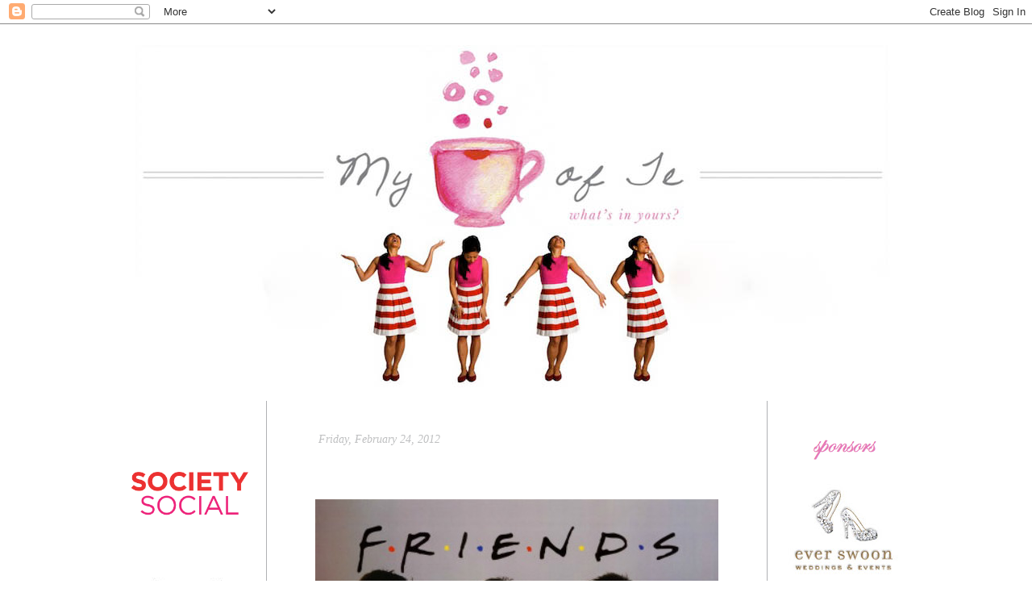

--- FILE ---
content_type: text/html; charset=UTF-8
request_url: http://cupofte.blogspot.com/2012/02/happy-weekending_24.html
body_size: 14621
content:
<!DOCTYPE html>
<html dir='ltr' xmlns='http://www.w3.org/1999/xhtml' xmlns:b='http://www.google.com/2005/gml/b' xmlns:data='http://www.google.com/2005/gml/data' xmlns:expr='http://www.google.com/2005/gml/expr'>
<head>
<link href='https://www.blogger.com/static/v1/widgets/2944754296-widget_css_bundle.css' rel='stylesheet' type='text/css'/>
<meta content='text/html; charset=UTF-8' http-equiv='Content-Type'/>
<meta content='blogger' name='generator'/>
<link href='http://cupofte.blogspot.com/favicon.ico' rel='icon' type='image/x-icon'/>
<link href='http://cupofte.blogspot.com/2012/02/happy-weekending_24.html' rel='canonical'/>
<link rel="alternate" type="application/atom+xml" title="My Cup of Te - Atom" href="http://cupofte.blogspot.com/feeds/posts/default" />
<link rel="alternate" type="application/rss+xml" title="My Cup of Te - RSS" href="http://cupofte.blogspot.com/feeds/posts/default?alt=rss" />
<link rel="service.post" type="application/atom+xml" title="My Cup of Te - Atom" href="https://www.blogger.com/feeds/8913802945174693947/posts/default" />

<link rel="alternate" type="application/atom+xml" title="My Cup of Te - Atom" href="http://cupofte.blogspot.com/feeds/3707009330522928198/comments/default" />
<!--Can't find substitution for tag [blog.ieCssRetrofitLinks]-->
<link href='https://blogger.googleusercontent.com/img/b/R29vZ2xl/AVvXsEis6vtikBUh6WgJckYth-OcAE-VTpwrZdk9Zz8xvH18duXB5TlIpz3ShQBVTOna9xXpPGhijW-yI0IuFVxp6M4nO8kAuJjvu_TkSTEpD8AwPhEEMpq4bcC0uWCTD5rHze2V7G5KRhv6gkgK/s1600/friends.jpg' rel='image_src'/>
<meta content='http://cupofte.blogspot.com/2012/02/happy-weekending_24.html' property='og:url'/>
<meta content='Happy Weekending!' property='og:title'/>
<meta content='   TGIF y&#39;all! Alan and I actually skipped out early last night to Cleveland, Ohi-O! What&#39;s in Cleveland, you say? 6 of our best friends! We...' property='og:description'/>
<meta content='https://blogger.googleusercontent.com/img/b/R29vZ2xl/AVvXsEis6vtikBUh6WgJckYth-OcAE-VTpwrZdk9Zz8xvH18duXB5TlIpz3ShQBVTOna9xXpPGhijW-yI0IuFVxp6M4nO8kAuJjvu_TkSTEpD8AwPhEEMpq4bcC0uWCTD5rHze2V7G5KRhv6gkgK/w1200-h630-p-k-no-nu/friends.jpg' property='og:image'/>
<title>My Cup of Te: Happy Weekending!</title>
<link href='http://www.iconj.com/ico/p/h/phzxm3og6d.ico' rel='shortcut icon' type='image/x-icon'/>
<style id='page-skin-1' type='text/css'><!--
/*
-----------------------------------------------
Lindsay Nicole Design Studio
Custom Blogger Designs
&#169; December 2010
----------------------------------------------- */
/* Variable definitions
========================
<Variable name="bodybgColor" description="Body Background Color"
type="color" default="#FFBBE8">
<Variable name="blogframeColor" description="Blog Background Color"
type="color" default="#800040">
<Variable name="blogBorderColor" description="Blog Border Color"
type="color" default="#800040">
<Variable name="headerbgColor" description="Header Background Color"
type="color" default="#ffffff">
<Variable name="headerBorderColor" description="Header Border Color"
type="color" default="#800040">
<Variable name="blogTitleColor" description="Blog Title Color"
type="color" default="#800040">
<Variable name="blogDescriptionColor" description="Blog Description Color"
type="color" default="#800040">
<Variable name="linkbarbgColor" description="Linkbar Background Color"
type="color" default="#C94093">
<Variable name="linkbarmainBorderColor" description="Linkbar Main Border Color"
type="color" default="#C94093">
<Variable name="linkbarBorderColor" description="Linkbar Border Color"
type="color" default="#9D1961">
<Variable name="linkbarTextColor" description="Linkbar Text Color"
type="color" default="#ffffff">
<Variable name="linkbarTextBgColor" description="Linkbar Text Background Color"
type="color" default="#ffffff">
<Variable name="linkbarHoverBgColor" description="Linkbar Hover Background Color"
type="color" default="#ffffff">
<Variable name="linkbarHoverTextColor" description="Linkbar Hover Text Color"
type="color" default="#9D1961">
<Variable name="contentbgColor" description="Content Background Color"
type="color" default="#ffffff">
<Variable name="contentBorderColor" description="Content Border Color"
type="color" default="#9D1961">
<Variable name="postbgColor" description="Post Background Color"
type="color" default="#ffffff">
<Variable name="postBorderColor" description="Post Border Color"
type="color" default="#ffffff">
<Variable name="postTitleColor" description="Post Title Color"
type="color" default="#000000">
<Variable name="posttitlebgColor" description="Post Title Background Color"
type="color" default="#000000">
<Variable name="posttitleBorderColor" description="Post Title Border Color"
type="color" default="#000000">
<Variable name="dateHeaderColor" description="Date Header Color"
type="color" default="#000000">
<Variable name="dateHeaderHoverColor" description="Date Header Hover Color"
type="color" default="#000000">
<Variable name="textColor" description="Text Color"
type="color" default="#191919">
<Variable name="mainLinkColor" description="Main Link Color"
type="color" default="#333333">
<Variable name="mainHoverLinkColor" description="Main Hover Link Color"
type="color" default="#9D1961">
<Variable name="mainVisitedLinkColor" description="Main Visited Link Color"
type="color" default="#9D1961">
<Variable name="blockquotebgColor" description="Blockquote Background Color"
type="color" default="#191919">
<Variable name="blockquoteBorderColor" description="Blockquote Border Color"
type="color" default="#191919">
<Variable name="blockQuoteColor" description="Blockquote Color"
type="color" default="#191919">
<Variable name="codeTextColor" description="Code Text Color"
type="color" default="#660000">
<Variable name="imagebgColor" description="Photo Background Color"
type="color" default="#f5f5f5">
<Variable name="imageBorderColor" description="Photo Border Color"
type="color" default="#f5f5f5">
<Variable name="postfooterBgColor" description="Postfooter Background Color"
type="color" default="#b8659C">
<Variable name="postfooterBorderColor" description="Postfooter Border Color"
type="color" default="#b8659C">
<Variable name="postfooterTextColor" description="Postfooter Text Color"
type="color" default="#b8659C">
<Variable name="postfooterLinkColor" description="Postfooter Link Color"
type="color" default="#b8659C">
<Variable name="commentTabLinkColor" description="Comment Tab Link Color"
type="color" default="#b8659C">
<Variable name="feedlinksColor" description="Feed Links Color"
type="color" default="#9D1961">
<Variable name="sidebar1bgColor" description="Sidebar1 Background Color"
type="color" default="#FFBBE8">
<Variable name="sidebar1BorderColor" description="Sidebar1 Border Color"
type="color" default="#C94093">
<Variable name="sidebar1HeaderBgColor" description="Sidebar1 Header Background Color"
type="color" default="#ffffff">
<Variable name="sidebar1HeaderBorderColor" description="Sidebar1 Header Border Color"
type="color" default="#C94093">
<Variable name="sidebar1HeaderColor" description="Sidebar1 Header Color"
type="color" default="#000000">
<Variable name="sidebar1TextColor" description="Sidebar1 Text Color"
type="color" default="#9D1961">
<Variable name="sidebar1LinkColor" description="Sidebar1 Link Color"
type="color" default="#9D1961">
<Variable name="sidebar1HoverLinkColor" description="Sidebar1 Hover Link Color"
type="color" default="#000000">
<Variable name="sidebar1VisitedLinkColor" description="Sidebar1 Visited Link Color"
type="color" default="#000000">
<Variable name="sidebarListLineColor" description="Sidebar List Line Color"
type="color" default="#000000">
<Variable name="profileBorderColor" description="Profile Border Color"
type="color" default="#000000">
<Variable name="commentbgColor" description="Comment Background Color"
type="color" default="#9D1961">
<Variable name="commentBorderColor" description="Comment Border Color"
type="color" default="#C94093">
<Variable name="commentboxBgColor" description="Comment Box Background Color"
type="color" default="#9D1961">
<Variable name="commentboxBorderColor" description="Comment Box Border Color"
type="color" default="#C94093">
<Variable name="commentTitleColor" description="Comment Header Color"
type="color" default="#000000">
<Variable name="commentauthorBgColor" description="Comment Author Background Color"
type="color" default="#9D1961">
<Variable name="commentauthorColor" description="Comment Author Color"
type="color" default="#9D1961">
<Variable name="commentTimeStampColor" description="Comment Timestamp Color"
type="color" default="#C94093">
<Variable name="commentTextColor" description="Comment Text Color"
type="color" default="#4c4c4c">
<Variable name="footerbgColor" description="Footer Background Color"
type="color" default="#ffffff">
<Variable name="footerBorderColor" description="Footer Border Color"
type="color" default="#000000">
<Variable name="footerHeaderColor" description="Footer Header Color"
type="color" default="#000000">
<Variable name="footerTextColor" description="Footer Text Color"
type="color" default="#C94093">
<Variable name="footerLinkColor" description="Footer Link Color"
type="color" default="#C94093">
<Variable name="footerHoverLinkColor" description="Footer Hover Link Color"
type="color" default="#C94093">
<Variable name="footerVisitedLinkColor" description="Footer Visited Link Color"
type="color" default="#C94093">
<Variable name="blogTitleFont" description="Blog Title Font"
type="font"
default="normal bold 273% Georgia, Times, serif"
>
<Variable name="blogDescriptionFont" description="Blog Description Font"
type="font"
default="normal normal 104% georgia,helvetica,verdana,Georgia, serif"
>
<Variable name="linkbarTextFont" description="Linkbar Text Font"
type="font"
default="normal normal 77% Verdana, sans-serif"
>
<Variable name="postTitleFont" description="Post Title Font"
type="font"
default="normal bold 180% Georgia, Times, serif"
>
<Variable name="dateHeaderFont" description="Date Header Font"
type="font"
default="normal bold 117% Arial, sans-serif"
>
<Variable name="textFont" description="Text Font"
type="font"
default="normal normal 90% Arial, sans-serif"
>
<Variable name="quoteFont" description="Blog Quote Font"
type="font"
default="normal normal 92% helvetica,tahoma,verdana,arial,times,Sans-serif"
>
<Variable name="sidebarHeaderFont" description="Sidebar Title Font"
type="font"
default="normal bold 117% Arial, sans-serif"
>
<Variable name="sidebarTextFont" description="Sidebar Text Font"
type="font"
default="normal normal 78% Arial, Verdana, sans-serif"
>
<Variable name="postfooterTextFont" description="Post-Footer Text Font"
type="font"
default="normal normal 93% Arial, sans-serif"
>
<Variable name="feedlinksTextFont" description="Feedlinks Text Font"
type="font"
default="normal normal 93% Arial, sans-serif"
>
<Variable name="commentTitleFont" description="Comment Title Font"
type="font"
default="normal bold 120% Arial, sans-serif"
>
<Variable name="commentTextFont" description="Comment Text Font"
type="font"
default="normal normal 95% Arial, sans-serif"
>
<Variable name="footerHeaderFont" description="Footer Header Font"
type="font"
default="normal bold 131% Trebuchet, Trebuchet MS, Arial, sans-serif"
>
<Variable name="footerTextFont" description="Footer Text Font"
type="font"
default="normal normal 76% Trebuchet, Trebuchet MS, Arial, sans-serif"
>
*/
* {margin:0; padding:0;}
body {
margin: 0px 0px 0px 0px;
padding: 0px 0px 0px 0px;
text-align: center;
color: #86878a;
font-family: arial,verdana,helvetica,tahoma,Sans-serif;
font-size: 100%;
width: 100%;
}
#outer-wrapper {
margin: 0 auto;   /* auto - to make the template lay in the screen center */
padding: 0px 0px 0px 0px;
margin-top: 0px;
margin-bottom: 0px;
position: relative;
width: 960px;
text-align: center;
}
#blog-wrapper {
margin: 0 auto;   /* auto - to make the template lay in the screen center */
padding: 0px;
margin-top: 0px;
margin-bottom: 0px;
text-align: center;
position: relative;
width: 960px;
background: #ffffff;
border: 0px double #ffffff;
}
#spacer {clear: both; margin: 0; padding: 0;}
a {color: #191919; text-decoration: none;}
a:hover {color: #191919; text-decoration: none;}
a:visited {color: #262626; text-decoration: none;}
#header-wrapper {
margin: 0px 0px 0px 0px;
padding: 0px;
padding-top: 10px;
padding-bottom: 0px;
width: 960px;
text-align: right;
background: #ffffff;
font: normal normal 151% Century Gothic, monospace;
color: #333333;
}
#header .widget {
margin: 0px 0px 0px 0px;
padding: 0px 0px 0px 0px;
text-align:right;
}
#header {
width: 960px;
margin: 0px 0px 0px 0px;
padding: 0px 0px 0px 0px;
text-align: right;
}
#header a img {
margin: 0px 0px 0px 0px;
padding: 0px 0px 0px 0px;
border: 0;
}
#content-wrapper {
width: 960px;
margin: 10px 0px 0px 0px;
padding: 0px 0px 0px 0px;
position: relative;
background: #ffffff;
border-left: 0px solid #ffffff;
border-right: 0px solid #ffffff;
word-wrap: break-word; /* fix for long text breaking sidebar float in IE */
overflow: hidden; /* fix for long non-text content breaking IE sidebar float */
}
#main-wrapper {
width: 500px;
margin: 0px 0px 40px 0px;
padding: 0px 60px 0px 60px;
border-right: 1px solid #b0b1b4;
border-left: 1px solid #b0b1b4;
word-wrap: break-word; /* fix for long text breaking sidebar float in IE */
overflow: hidden; /* fix for long non-text content breaking IE sidebar float */
}
#main {
margin: 0px 0px 0px 0px;
padding: 0px 0 0 0;
color: #86878a;
font: normal normal 15px Baskerville, Times New Roman, Serif;
}
#main .widget {
margin: 40px 0px 20px 0px;
padding: 0px 0 0 0;
color: #86878a;
font: normal normal 15px Baskerville, Times New Roman, Serif;
}
.main h2 {
margin: 0px 0px 20px 0px;
padding: 0px 0px 0px 0px;
color: #ffffff;
font: normal normal 173% Baskerville, monospace;;
background: #transparent;
text-decoration: none;
text-transform: lowercase;
text-align: left;
line-height: 1.4em;
}
.post {
margin: 0px 0px 0px 0px;
padding: 0px 0px 0px 0px;
line-height: 1.4em;
text-align:justify;
background: #ffffff;
}
.post h3 {
margin: 0px 0px 20px 0px;
padding: 0px 0px 0px 0px;
color: #ffffff;
font: normal normal 173% Baskerville, monospace;;
background: #transparent;
text-decoration: none;
text-transform: lowercase;
text-align: left;
line-height: 1.4em;
}
.post h3 a, .post h3 a:visited {
color: #ffffff;
text-decoration: none;
}
.post h3 a:hover {
color: #333333;
text-decoration: none;
}
.post-header-line-1 {
margin: 0px 0px 10px 4px;
padding: 0px 0px 0px 0px;
background: #ffffff;
text-align: left;
font: italic normal 14px Baskerville, Times New Roman, Serif;
color: #bebfc0;
text-decoration: none;
border-top: 0px solid #4c4c4c;
border-bottom: 0px dotted #4c4c4c;
}
.post-header-line-1 a {
color: #333333;
text-decoration: none;
}
.post-header-line-1 a:hover {
color: #333333;
text-decoration: none;
}
h2.date-header {
margin: 0px 0px 0px 0px;
padding: 0px 0px 0px 0px;
text-align: left;
font: italic normal 14px Baskerville, Times New Roman, Serif;
color: #bebfc0;
text-decoration: none;
}
.date-header span {
margin: 0px 0px 0px 0px;
padding: 0px 0px 0px 0px;
}
.post-body p {
/* Fix bug in IE5/Win with italics in posts */
margin: 0px 0px 0px 0px;
padding: 1px 0px 1px 0px;
display: inline; /* to fix floating-ads wrapping problem in IE */
height: 1%;
overflow: visible;
}
.post-body p a, .post-body p a:visited {
color: #191919;
text-decoration: none;
}
.post-body a:hover {
color: #191919;text-decoration: none;
}
.post ul {
margin: 0px 0px 0px 0px;
padding: 12px 0px 12px 30px;
list-style-type: disc;
font-size: 95%;
}
.post ol {
margin: 0px 0px 0px 0px;
padding: 12px 0px 12px 30px;
font-size: 95%;
}
.post li {
margin: 0px 0px 0px 0px;
padding: 0px 0px 8px 0px;
}
a img {
margin: 0px 0px 0px 0px;
padding: 0px 0px 0px 0px;
border: 0px;
}
.post img {
margin: 0px 0px 0px 0px;
background: #ffffff;
border: 0px solid #ffffff;
}
.post-footer {
display: block;
margin: 30px 0px 50px 0px;
padding: 0px 0px 0px 0px;
text-align: left;
font: italic normal 14px Baskerville, Times New Roman, Serif;
color: #bebfc0;
font-weight: normal;
line-height: 1.5em;
text-decoration: none;
text-transform: none;
height: 48px;
background: url(http://lindsaynicoledesign.webs.com/roxy/border.png) no-repeat;
}
.post-footer-line {
margin: 0px 0px 0px 0px;
padding: 0px 0px 0px 0px;
}
.post-footer-line-1, .post-footer-line-2, .post-footer-line-3 {
margin: 0px 0px 0px 0px;
padding: 0px 0px 0px 0px;
}
.post-footer a {
color: #bebfc0;
text-decoration: none;
}
.post-footer a:hover {
color: #bebfc0;
text-decoration: none;
}
.post-footer .post-comment-link a {
margin: 0px 0px 0px 0px;
padding: 0px 0px 0px 0px;
color: #bebfc0;
font-weight: none;
text-decoration: none;
}
.post-footer .post-comment-link a:hover {
color: #191919;
font-weight: normal;
text-decoration: none;
}
.post-footer .post-icons {
margin: 0px 0px 0px 0px;
padding: 0px 0px 0px 0px;
}
.post-footer img {
margin: 0px 0px 0px 0px;
padding: 0px 0px 0px 0px;
background: #ffffff;
}
#blog-pager {
margin: 0px 20px 0px 20px;
padding: 0px 0px 0px 0px;
text-align: center;
font: italic normal 18px Baskerville, Times New Roman, Serif;;
color: #86878a;
}
#blog-pager a {color: #86878a}
#blog-pager a:hover {color: #191919}
#blog-pager-newer-link {
float: left;
margin: 0px 0px 0px 0px;
padding: 0px 0px 0px 0px;
}
#blog-pager-older-link {
float: right;
margin: 0px 0px 0px 0px;
padding: 0px 0px 0px 0px;
}
.feed-links {
margin: 10px 80px 0px 80px;
padding: 0px 0px 0px 0px;
clear: both;
text-align: center;
font: italic normal 18px Baskerville, Times New Roman, Serif;;
color: #86878a;
}
.feed-links a, .feed-links a:visited {color: #86878a}
.feed-links a:hover {color: #191919}
blockquote {
margin: 15px 50px 15px 50px;
padding: 8px 12px 8px 12px;
font: normal normal 105% Baskerville, Times New Roman, Serif;;
color: #4c4c4c;
background: #ffffff;
border-top: 1px solid #ffffff;
border-bottom: 1px solid #ffffff;
}
code {
color: #4c4c4c;
font-size: 110%;
}
#side-wrapper1 {
width: 150px;
float: left;
margin: 40px 20px 0px 0px;
padding: 0px 0px 0px 0px;
word-wrap: break-word; /* fix for long text breaking sidebar float in IE */
overflow: hidden; /* fix for long non-text content breaking IE sidebar float */
position: relative;
z-index: 1;
}
#side-wrapper {
float: left;
margin: 0px 0px 0px 0px;
padding: 0px 0px 0px 0px;
word-wrap: break-word; /* fix for long text breaking sidebar float in IE */
overflow: hidden; /* fix for long non-text content breaking IE sidebar float */
}
.sidebar {
margin: 0px 0px 0px 0px;
padding: 0px 0px 0px 0px;
text-align: center;
font: italic normal 15px Baskerville, Times New Roman, Serif;
}
#sidebar1 {
width: 150px;
margin: 0px 0px 0px 0px;
padding: 0px 0px 0px 0px;
color: #9e9ea1;
line-height: 1.4em;
text-align:center;
border-top: 0px dotted #ffffff;
}
#sidebar1 .widget {
margin: 0px 0px 15px 0px;
padding: 0px 0px 0px 0px;
background: #ffffff;
border: 0px solid #ffffff;
}
#sidebar1 h2 {
margin: 0;
padding: 0;
visibility: hidden;
display: none;
}
.sidebar ul {
margin: 0px 0px 0px 0px;
padding: 0px 0px 0px 0px;
}
.sidebar li {
margin: 0px 0px 0px 0px;
padding: 0px 0px 0px 0px;
line-height: 1.8em;
list-style-type: none;
border-bottom: 0px solid #ffffff;
}
#sidebar1 a {
color: #9e9ea1;
text-decoration: none;
}
#sidebar1 a:hover {
text-decoration: none;
color: #4c4c4c;
}
#sidebar1 a:visited {
text-decoration: none;
color: #9e9ea1;
}
#side-wrapper2 {
width: 150px;
float: right;
position: relative;
margin: 40px 0px 0px 0px;
padding: 0px 0px 0px 0px;
word-wrap: break-word; /* fix for long text breaking sidebar float in IE */
overflow: hidden; /* fix for long non-text content breaking IE sidebar float */
}
#sidebar2 {
width: 150px;
margin: 0px 0px 0px 0px;
padding: 0px 0px 0px 0px;
color: #9e9ea1;
line-height: 1.4em;
text-align:center;
font-weight: light;
border-top: 0px dotted #ffffff;
}
#sidebar2 .widget {
margin: 0px 0px 0px 0px;
padding: 0px 0px 0px 0px;
background: #ffffff;
border: 0px solid #ffffff;
}
#sidebar2 h2 {
margin: 0px 0px 0px 0px;
padding: 0px 0px 0px 0px;
text-align: center;
color: #ffffff;
font: normal normal 15px Baskerville, Times New Roman, Serif;
text-transform: lowercase;
text-decoration: none;
background: #ffffff;
border-bottom: 0px solid #918c7f;
border-top: 0px dotted #918c7f;
}
#sidebar2 a {
color: #9e9ea1;
text-decoration: none;
}
#sidebar2 a:hover {
text-decoration: none;
color: #4c4c4c;
}
#sidebar2 a:visited {
text-decoration: none;
color: #9e9ea1;
}
.sidebar img {
text-align: center;
margin: 0px 0px 0px 0px;
padding: 0px 0px 0px 0px;
border: 0px solid #ffffff;
}
.sidebar a img {
text-align: center;
margin: 0px 0px 0px 0px;
padding: 0px 0px 0px 0px;
border: 0px solid #ffffff;
}
.sidebar a .profile-img {
text-align: center;
margin: 0px 10px 0px 10px;
padding: 0px 0px 0px 0px;
border: 0px solid #ffffff;
}
.profile-textblock {
margin: 0px 0px 0px 0px;
padding: 3px 0px 3px 0px;
line-height: 1.4em;
/* border-top: 1px solid #ffffff;
border-bottom: 1px solid #ffffff; */
}
.profile-datablock {
margin: 2px 0px 5px 0px;
padding: 0px 0px 0px 0px;
}
.profile-data {
margin: 0px 0px 0px 0px;
padding: 0px 0px 0px 0px;
font-weight: normal;
font-style: italic;
}
.profile-link {
margin: 0px 0px 0px 0px;
padding: 0px 0px 0px 0px;
}
#comments {
margin: 0px 20px 0px 20px;
padding: 0px 30px 0px 30px;
text-align: left;
color: #86878a;
font: normal normal 14px Baskerville, Times New Roman, Serif;;
line-height: 1.4em;
}
.comments-singleblock {
margin: 0px 0px 10px 0px;
padding: 0px 0px 0px 0px;
background: #ffffff;
float: left;
border-bottom: 1px solid #ffffff;
}
/* comment-header */
#comments h4, .comment-form h3 {
margin: 30px 0px 20px 0px;
padding: 0px 0px 0px 0px;
color: #86878a;
font: normal normal 16px Baskerville, Garamond, monospace;
}
.deleted-comment {
font-style:italic;
color:gray;
margin: 5px 0px 5px 0px;
}
.comment-author {
margin: 20px 0px 0px 0px;
padding: 0px 0px 0px 0px;
color: #86878a;
font-weight: normal;
background: #ffffff;
border-bottom: 0px solid #ffffff;
}
.comment-author a {color: #86878a; text-decoration: none;}
.comment-author a:hover {color: #86878a; text-decoration: underline;}
.comment-author a:visited {color: #86878a; text-decoration: none;}
.comment-body {margin: 0; padding: 1px 0px 0px 30px;}
.comment-body p {margin: 0; padding: 0; font-style: none;}
.comment-footer, .comment-footer a {color: #86878a; margin: 0px 0px 0px 0px; padding: 4px 0px 20px 0px;}
.comment-timestamp {
margin: 0px 30px 30px 20px;
padding: 0px 0px 0px 0px;
color: #86878a;
font-size: 90%;
}
.comment-timestamp a {
color: #86878a;
text-decoration: none;
}
.comment-timestamp a:hover {color: #86878a; text-decoration: none;}
#comments ul {margin: 10; padding: 0; list-style-type: none;}
#comments li {margin: 0; padding: 0;}
a.comment-link {
/* ie5.0/win doesn't apply padding to inline elements,
so we hide these two declarations from it */
padding: 0px 0px 0px 0px;
}
html>body a.comment-link {
/* respecified, for ie5/mac's benefit */
padding-left: 0px;
}
#backlinks {
margin: 0px 0px 20px 0px
text-decoration: none;
}
#backlinks-container a {color: #86878a; text-decoration: none;}
#backlinks-container a:hover {color: #86878a; text-decoration: none;}
#backlinks-container a:visited {color: #86878a; text-decoration: none;}
.comment-form {
margin: 30px 0px 0px 0px;
padding: 0px 0px 0px 0px;
color: #86878a;
}
.comment-form a {color: #86878a;}
#footer-wrapper {
clear: both;
display: inline; /* handles IE margin bug */
float: left;
width: 1000px;
margin: 0px 0px 0px 0px;
padding: 0px 0px 0px 0px;
}
#footer {
margin: 0px 0px 0px 0px;
padding: 10px 0px 10px 0px;
width: 1000px;
text-align: right;
color: #4c4c4c;
font: normal normal 66% Baskerville, Times New Roman, Serif;;
line-height: 1.4em;
background: #ffffff;
border-top: 0px dotted #4c4c4c;
}
#footer h2 {
margin: 0px 0px 0px 0px;
padding: 0px 0px 0px 0px;
color: #4c4c4c;
font: normal normal 104% Baskerville, Times New Roman, Serif;;
}
#footer .widget {
margin: 0px 0px 0px 0px;
padding: 0px 20px 0px 20px;
}
.footer p {margin: 0; padding: 0}
.footer a {
color: #4c4c4c;
text-decoration: none;
}
.footer a:hover {
color: #4c4c4c;
text-decoration: none;
}
.footer a:visited {
color: #4c4c4c;
text-decoration: none;
}
/* ************ END OF CSS STYLING ************ */
/** Page structure tweaks for layout editor wireframe */
body#layout #main,
body#layout #sidebar {
padding: 0;
}
body{background: #ffffff;
background-attachment: fixed;}
--></style>
<link href='http://lindsaynicoledesign.webs.com/sifr.css' media='all' rel='stylesheet' type='text/css'/>
<script src='http://lindsaynicoledesign.webs.com/sifr.js' type='text/javascript'></script>
<script src='http://lindsaynicoledesign.webs.com/roxy/blogger-sifr.js' type='text/javascript'></script>
<script type='text/javascript'>
function slideSwitch() {
    var $active = $('#slideshow IMG.active');

    if ( $active.length == 0 ) $active = $('#slideshow IMG:last');

    // use this to pull the images in the order they appear in the markup
    var $next =  $active.next().length ? $active.next()
        : $('#slideshow IMG:first');

    // uncomment the 3 lines below to pull the images in random order
    
    // var $sibs  = $active.siblings();
    // var rndNum = Math.floor(Math.random() * $sibs.length );
    // var $next  = $( $sibs[ rndNum ] );


    $active.addClass('last-active');

    $next.css({opacity: 0.0})
        .addClass('active')
        .animate({opacity: 1.0}, 1000, function() {
            $active.removeClass('active last-active');
        });
}

$(function() {
    setInterval( "slideSwitch()", 4000 );
});

</script>
<link href='https://www.blogger.com/dyn-css/authorization.css?targetBlogID=8913802945174693947&amp;zx=1226c8d5-20ab-4cfb-a70e-7ef9a627335c' media='none' onload='if(media!=&#39;all&#39;)media=&#39;all&#39;' rel='stylesheet'/><noscript><link href='https://www.blogger.com/dyn-css/authorization.css?targetBlogID=8913802945174693947&amp;zx=1226c8d5-20ab-4cfb-a70e-7ef9a627335c' rel='stylesheet'/></noscript>
<meta name='google-adsense-platform-account' content='ca-host-pub-1556223355139109'/>
<meta name='google-adsense-platform-domain' content='blogspot.com'/>

</head>
<body>
<div class='navbar section' id='navbar'><div class='widget Navbar' data-version='1' id='Navbar1'><script type="text/javascript">
    function setAttributeOnload(object, attribute, val) {
      if(window.addEventListener) {
        window.addEventListener('load',
          function(){ object[attribute] = val; }, false);
      } else {
        window.attachEvent('onload', function(){ object[attribute] = val; });
      }
    }
  </script>
<div id="navbar-iframe-container"></div>
<script type="text/javascript" src="https://apis.google.com/js/platform.js"></script>
<script type="text/javascript">
      gapi.load("gapi.iframes:gapi.iframes.style.bubble", function() {
        if (gapi.iframes && gapi.iframes.getContext) {
          gapi.iframes.getContext().openChild({
              url: 'https://www.blogger.com/navbar/8913802945174693947?po\x3d3707009330522928198\x26origin\x3dhttp://cupofte.blogspot.com',
              where: document.getElementById("navbar-iframe-container"),
              id: "navbar-iframe"
          });
        }
      });
    </script><script type="text/javascript">
(function() {
var script = document.createElement('script');
script.type = 'text/javascript';
script.src = '//pagead2.googlesyndication.com/pagead/js/google_top_exp.js';
var head = document.getElementsByTagName('head')[0];
if (head) {
head.appendChild(script);
}})();
</script>
</div></div>
<div id='outer-wrapper'>
<!-- skip links for text browsers -->
<span id='skiplinks' style='display:none;'>
<a href='#main'>skip to main </a> |
<a href='#sidebar'>skip to sidebar</a>
</span>
<div id='blog-wrapper'>
<div id='header-wrapper'>
<div class='header section' id='header'><div class='widget Image' data-version='1' id='Image1'>
<div class='widget-content'>
<a href='http://cupofte.blogspot.com/'>
<img alt='' height='441' id='Image1_img' src='https://blogger.googleusercontent.com/img/b/R29vZ2xl/AVvXsEipGAHwkV22j1yizq5ool0COwVe96M8_Z8-Dhs2PoXcQYmZcjjbyDpItPz3iGBDRbhbVfIIN-xchr3ww8nAotkTyooiCJus_IGG1OZUXCuQUqfz_vlv-IT5nzIcUfezu4gp5WfHlHDh-io/s1600/Desktop59-2.jpg' width='960'/>
</a>
<br/>
</div>
</div></div>
</div>
<div id='content-wrapper'>
<div id='side-wrapper1'>
<div class='sidebar section' id='sidebar1'><div class='widget Image' data-version='1' id='Image2'>
<h2>.</h2>
<div class='widget-content'>
<a href='http://www.shopsocietysocial.com'>
<img alt='.' height='150' id='Image2_img' src='https://blogger.googleusercontent.com/img/b/R29vZ2xl/AVvXsEgexLfroiwP4zFFTsgBa8AunnR4zGZJYscmNllHrDJZpH28YpDwg_hznT7jIAS5X5fTQGYvp0PjJG98YFzetbCdBLuSkD-qm1sD7ljvG4k_CDGNeO5TikcQo4XN14qD2DagGMJohWWlDO8/s1600/Logo_Square_transparentbg.png' width='150'/>
</a>
<br/>
</div>
<div class='clear'></div>
</div><div class='widget Image' data-version='1' id='Image10'>
<h2>my cup of te</h2>
<div class='widget-content'>
<a href='http://cupofte.blogspot.com/p/my-cup-of-te.html'>
<img alt='my cup of te' height='42' id='Image10_img' src='https://blogger.googleusercontent.com/img/b/R29vZ2xl/AVvXsEgQmHCzfnoS18enF1F6JC-qdirmYDGLBVToeJE3NEG2BKaVXMZeYHa5oVGxVbKv-KDir-n28PX-r3_JjQV-R4V5xDiMYs2PLxD0e_38jFM8wY9_OtTk9IGWgQDS_SyvtFtwxKDxcTZJlek2/s1600/live+sparkly.JPG' width='127'/>
</a>
<br/>
</div>
</div><div class='widget Image' data-version='1' id='Image9'>
<h2>about me</h2>
<div class='widget-content'>
<a href='http://cupofte.blogspot.com/p/about-me.html'>
<img alt='about me' height='30' id='Image9_img' src='https://blogger.googleusercontent.com/img/b/R29vZ2xl/AVvXsEhcUa7MgTzcRjdRg1svkyPw_9BpvRjfD4lHBCY2SgXk6Jj84sqdpeAyB4KgNgEEVi-tsYdTr0O4ijOtjTI9z_iJ513aQiRJl9vw4kZJjeU17TlJGj9NNmDGuArBMMlLB11Vlhkfc7lg8Vj7/s1600-r/2orig.png' width='150'/>
</a>
<br/>
</div>
</div><div class='widget Image' data-version='1' id='Image6'>
<h2>archive</h2>
<div class='widget-content'>
<a href='http://cupofte.blogspot.com/p/archive.html'>
<img alt='archive' height='30' id='Image6_img' src='https://blogger.googleusercontent.com/img/b/R29vZ2xl/AVvXsEiYGE-LSknSXW-Crz9IBsyCS4hPWQT-giu70AADZ6A1QwIbz00r8sMSS0YAcG-_EKXdmyya_wHHHHIgbr4HmStI_cO5QXgaJsoCu2njAmPe9Xd4hPiv8KOr-4yDrbmHNYXdzLj5aZMuNWhZ/s1600-r/5orig.png' width='150'/>
</a>
<br/>
</div>
</div><div class='widget Image' data-version='1' id='Image7'>
<h2>subscribe</h2>
<div class='widget-content'>
<a href='http://cupofte.blogspot.com/p/subscribe.html'>
<img alt='subscribe' height='30' id='Image7_img' src='https://blogger.googleusercontent.com/img/b/R29vZ2xl/AVvXsEjzVkzg0kE3fzlmTAFuZmAG5PfMJRZTrO99qP-8Lem81wOTxok0CSZoTqYa3tdAv0woFp3UfXbYQlKt_CcCjTXbN0hw6_Rx27iNBrvyxC-XrhDdFinxQg9gEP-v5dGFxKEXPM9Lx9T2LlqL/s1600-r/4orig.png' width='150'/>
</a>
<br/>
</div>
</div><div class='widget Image' data-version='1' id='Image8'>
<h2>contact</h2>
<div class='widget-content'>
<a href='http://cupofte.blogspot.com/p/contact.html'>
<img alt='contact' height='30' id='Image8_img' src='https://blogger.googleusercontent.com/img/b/R29vZ2xl/AVvXsEgPIiQcJLRm7hlNFIOHBlBlUVwtfobvkcWmhMCaT0mM5I3U3KAJm-saQz4sI0bubZcRxYAq8782JfyAmPBFMY5K7l6bVFep1uKzF0ArYhbep6YrMKkg6P-wk4uECNFUf93O5ONnR838xrUg/s1600-r/3.png' width='150'/>
</a>
<br/>
</div>
</div><div class='widget Image' data-version='1' id='Image5'>
<h2>facebook</h2>
<div class='widget-content'>
<a href='http://www.facebook.com/roxyowens' target='_blank'>
<img alt='facebook' height='30' id='Image5_img' src='https://blogger.googleusercontent.com/img/b/R29vZ2xl/AVvXsEg7uAvNo__ZwGKhztGkJwHMTzijoSoSOk76B1L5V13VfyKyfCoCOIDmod7ggEzytHF_AKbdNX9Ao4PBXuxqUguR5zFlcTVb8mp8VZX5g6yD4CAZ-5XlMCPWTeOX3fnqkv1fNQOqwOBht5DB/s1600-r/6.png' width='150'/>
</a>
<br/>
</div>
</div><div class='widget Image' data-version='1' id='Image4'>
<h2>twitter</h2>
<div class='widget-content'>
<a href='http://twitter.com/MyCupofTe' target='_blank'>
<img alt='twitter' height='30' id='Image4_img' src='https://blogger.googleusercontent.com/img/b/R29vZ2xl/AVvXsEjcl8kSfpl-STv9sZ1k64Z_1b4ww1wOTzSSyBoJmWj3UNfvMRTSiKsy3-a0tPZghaSnWdwXH4MEJ0fXJljxxYJHeeKCON9IjPdUYon1JJkTt6t-lE-jwBfkVLpBXVHcmGACg-MXA61MSDHw/s1600-r/7.png' width='150'/>
</a>
<br/>
</div>
</div><div class='widget Image' data-version='1' id='Image13'>
<div class='widget-content'>
<a href='http://cupofte.blogspot.com/p/contact.html'>
<img alt='' height='102' id='Image13_img' src='https://blogger.googleusercontent.com/img/b/R29vZ2xl/AVvXsEi1de9y7dFKLKX839d8z8LjMw2oU-c4nyXYSYHPNVUJs7PDRrSyRx75V7uqi9Tb7R9V8V5gPqcMhlFpjVmXdIjAIH3VUKyaxV8L1lMMf2M_JeddD2D2G0ePRyrzdTglUIYRtQheG3NyV-I/s150/sponsor2.png' width='150'/>
</a>
<br/>
</div>
<div class='clear'></div>
</div><div class='widget Image' data-version='1' id='Image14'>
<div class='widget-content'>
<img alt='' height='24' id='Image14_img' src='https://blogger.googleusercontent.com/img/b/R29vZ2xl/AVvXsEjZqrrnKRtdkxUwOm7lqj4avOSX1ffoxWWW2MIMCLPR8k5N28yW7ulSIPhg4AVOFXnK5MJpxIBVpyUG2na7ps1X-MFo0eDH_spHCDMM19mkbLY4-3Hf0aXnrFF1CH4jBBH6FR0Qk9jfNJM/s150/sponsor2+copy.png.jpg' width='115'/>
<br/>
</div>
<div class='clear'></div>
</div><div class='widget Image' data-version='1' id='Image15'>
<div class='widget-content'>
<img alt='' height='31' id='Image15_img' src='https://blogger.googleusercontent.com/img/b/R29vZ2xl/AVvXsEiIJtuw6-UxOOXwkXv9_fDooB1ZJMh5NpMXT0m0A4EDnGawWbNVk4d2wrG-P7Tp4ZDjNxnPzs3GJEC5I3uU1CC-oKnmQ-Yu7j9PAtdjRttqbJlb9CDSpPgRQVazaD3uDtR0mQeOWkAGZD4/s150/Screen+Shot+2012-06-22+at+1.10.21+PM.png' width='141'/>
<br/>
</div>
<div class='clear'></div>
</div><div class='widget LinkList' data-version='1' id='LinkList2'>
<div class='widget-content'>
<ul>
<li><a href='http://blog.therecomesayes.com/2012/06/guest-post-my-cup-of-te/'>A NYC Cocktail Culture Crawl</a></li>
<li><a href='http://notetoself.typepad.com/note_to_self/2012/03/guest-post-roxy.html'>Bar Glass Encyclopedia</a></li>
<li><a href='http://boticca.com/blog/roxy-owens-of-cup-of-te-pairs-exotic-accessories-with-insatiable-wanderlust/'>Boticca Style Curator</a></li>
<li><a href='http://smallshopstudio.com/2012/02/22/brand-love-society-social/'>Brand Love</a></li>
<li><a href='http://www.mimiandmegblog.com/2011/12/holiday-tradition-wishlist-roxy.html'>Holiday Wish List + Tradition</a></li>
<li><a href='http://fificheek.blogspot.com/2011/12/how-to-stock-bar-from-society-social.html'>How to Stock a Bar Cart</a></li>
<li><a href='http://everswoon.com/2012/03/08/love-story-roxy-and-alans-day-after-shoot/'>Our Love Story</a></li>
<li><a href='http://apieceoftoastblog.com/a-piece-of-toast/2012/6/14/styled-by-roxy-society-social.html'>What She Wishes She Was Wearing</a></li>
</ul>
<div class='clear'></div>
</div>
</div><div class='widget HTML' data-version='1' id='HTML1'>
<h2 class='title'>analytics code</h2>
<div class='widget-content'>
<script type="text/javascript">

  var _gaq = _gaq || [];
  _gaq.push(['_setAccount', 'UA-20249177-1']);
  _gaq.push(['_trackPageview']);

  (function() {
    var ga = document.createElement('script'); ga.type = 'text/javascript'; ga.async = true;
    ga.src = ('https:' == document.location.protocol ? 'https://ssl' : 'http://www') + '.google-analytics.com/ga.js';
    var s = document.getElementsByTagName('script')[0]; s.parentNode.insertBefore(ga, s);
  })();

</script>
</div>
</div></div>
</div>
<div id='side-wrapper2'>
<div class='sidebar section' id='sidebar2'><div class='widget Image' data-version='1' id='Image11'>
<div class='widget-content'>
<img alt='' height='41' id='Image11_img' src='https://blogger.googleusercontent.com/img/b/R29vZ2xl/AVvXsEhh1H2Q4D1snZH2urXNaAQfXErvO7vzwY37b8ziL4WHN5OeM3EVDS8UAVAJDqSA4cVIjkKGPPTNsfrgIblteA2liKoMza8k8JY3dKH-zcIamrQfTIglM9wXbxvvtBKJ4bBXYD0xbahHkFU/s150/Screen+Shot+2012-06-21+at+11.16.57+AM.png' width='95'/>
<br/>
</div>
<div class='clear'></div>
</div><div class='widget Image' data-version='1' id='Image18'>
<div class='widget-content'>
<a href='http://everswoon.com/'>
<img alt='' height='150' id='Image18_img' src='https://blogger.googleusercontent.com/img/b/R29vZ2xl/AVvXsEg-deEurn9eatbVaXjvN-SVwkNAlFK_foqleCWXTUM7w6jJnJ3qMKkebPeKyFwbtbEkjAnCzWw0o1tdb7MpDTwyyRE5l3-4ZN8051eaHjJm8fmK3-mdr1V0iXR4VQrMe-nyFdN0PqNWQpI/s150/ever-swoon-btn.jpg' width='150'/>
</a>
<br/>
</div>
<div class='clear'></div>
</div><div class='widget Image' data-version='1' id='Image16'>
<div class='widget-content'>
<a href='http://www.kimberlylewishome.com/'>
<img alt='' height='150' id='Image16_img' src='https://blogger.googleusercontent.com/img/b/R29vZ2xl/AVvXsEji9PVHCewrf9IUfBF7N1ZSZ1B-qIjU_A6jYkM45fZ2NgwAzz_u4eahFGk8vsQu8zD9VgVhwZ8ncGjtk1dlAUXvWzyGDNVSJSLpdvudnCYhJ4EtXU8iJYTFzAClPp_lnQCz1Fx4So66BYA/s150/chicklet.jpeg' width='147'/>
</a>
<br/>
</div>
<div class='clear'></div>
</div><div class='widget Image' data-version='1' id='Image12'>
<div class='widget-content'>
<a href='http://www.lorenhope.com/'>
<img alt='' height='150' id='Image12_img' src='https://blogger.googleusercontent.com/img/b/R29vZ2xl/AVvXsEhMQJeD_9cZI09LV_snnzxsF-hAeAp_i2NqPSDlIseArxueIh-hS3Z40N76uX1vtOpXranyJDhOyOfWBL5r_AstZpUGGaVF2Jw-jVtn3qQxx0oC4PwYZGT2Ml6j02Ait_uj0oHo4BlbIX4/s150/2012lhd.jpg' width='150'/>
</a>
<br/>
</div>
<div class='clear'></div>
</div><div class='widget Image' data-version='1' id='Image17'>
<div class='widget-content'>
<a href='http://poplinandqueen.com/'>
<img alt='' height='150' id='Image17_img' src='https://blogger.googleusercontent.com/img/b/R29vZ2xl/AVvXsEi59bLsNCpecKC-mfNW5ddqGEmmheflGxn8DpWpkeyz4MEI0gtw58dw_oDxJ97pLQGoBHK8ViaMA4schO5IJ0i6KfUQgdwFPrxK-cGZqSKrbCfhDjf0l9zdttHar_1Z91r0MIEQVjscFJk/s150/0.png' width='150'/>
</a>
<br/>
</div>
<div class='clear'></div>
</div><div class='widget Image' data-version='1' id='Image3'>
<div class='widget-content'>
<img alt='' height='91' id='Image3_img' src='https://blogger.googleusercontent.com/img/b/R29vZ2xl/AVvXsEjttpkvuAcgQjyOPAB6kVAWG9Koe7pAQaTVsbQTu-6jNklXaVcU-FfP7D_ur2c78-VugymyYlLoCFXYHJfidUc74Byt87K8go1py9pb1GY17cILSyQZ-sSH1vZi8hyNvEJ7h6kV1M9UVPtP/s1600/reads.png' width='150'/>
<br/>
</div>
</div><div class='widget LinkList' data-version='1' id='LinkList1'>
<div class='widget-content'>
<ul>
<li><a href='http://www.joannagoddard.blogspot.com/' target='_blank'>A Cup of Jo</a></li>
<li><a href='http://alovelybeing.com/' target='_blank'>A Lovely Being</a></li>
<li><a href='http://apieceoftoastblog.com/' target='_blank'>A Piece of Toast</a></li>
<li><a href='http://asubtlerevelry.com/' target='_blank'>A Subtle Revelry</a></li>
<li><a href='http://adrienneats.blogspot.com/' target='_blank'>Adrienne Eats</a></li>
<li><a href='http://atlantic-pacific.blogspot.com/' target='_blank'>Atlantic-Pacific</a></li>
<li><a href='http://brightbazaar.blogspot.com/' target='_blank'>Bright Bazaar</a></li>
<li><a href='http://camillestyles.com/' target='_blank'>Camille Styles</a></li>
<li><a href='http://chevronsandstripes.com/' target='_blank'>Chevrons and Stripes</a></li>
<li><a href='http://cupcakesforbreakfast.com/' target='_blank'>Cupcakes for Breakfast</a></li>
<li><a href='http://www.damselindior.com/' target='_blank'>Damsel in Dior</a></li>
<li><a href='http://www.mackenziehoran.com/' target='_blank'>Design Darling</a></li>
<li><a href='http://www.designlovefest.com/' target='_blank'>Design Love Fest</a></li>
<li><a href='http://designmanifest.blogspot.com/' target='_blank'>Design Manifest</a></li>
<li><a href='http://designstiles.me/' target='_blank'>DesignstILes</a></li>
<li><a href='http://domestikatedlife.com/' target='_blank'>Domestikated Life</a></li>
<li><a href='http://www.dreamsandjeans.com/' target='_blank'>Dreams + Jeans</a></li>
<li><a href='http://fificheek.blogspot.com/' target='_blank'>Fifi Cheek</a></li>
<li><a href='http://www.garancedore.fr/' target='_blank'>Garance Doré</a></li>
<li><a href='http://www.greyandscout.com/' target='_blank'>Grey and Scout</a></li>
<li><a href='http://www.kellymarket.com/' target='_blank'>Kelly Market</a></li>
<li><a href='http://littlegreennotebook.blogspot.com/' target='_blank'>Little Green Notebook</a></li>
<li><a href='http://looklingerlove.blogspot.com/' target='_blank'>Look Linger Love</a></li>
<li><a href='http://www.lovelyindeed.com/' target='_blank'>Lovely Indeed</a></li>
<li><a href='http://luellajune.com/' target='_blank'>Luella & June</a></li>
<li><a href='http://luxeandlillies.blogspot.com/' target='_blank'>Luxe + Lillies</a></li>
<li><a href='http://www.madebygirl.com/' target='_blank'>Made By Girl</a></li>
<li><a href='http://www.muchtomydelight.com/' target='_blank'>Much to My Delight</a></li>
<li><a href='http://notetoself.typepad.com/' target='_blank'>Note to Self</a></li>
<li><a href='http://www.ohjoy.blogs.com/' target='_blank'>Oh Joy!</a></li>
<li><a href='http://www.shoandtellblog.com/' target='_blank'>Sho & Tell</a></li>
<li><a href='http://www.shopsweetthings.com/' target='_blank'>Shop Sweet Things</a></li>
<li><a href='http://smallshopstudio.com/blog/' target='_blank'>Small Shop</a></li>
<li><a href='http://smithratliff.com/' target='_blank'>Smith & Ratliff</a></li>
<li><a href='http://www.stripesandsequins.com/' target='_blank'>Stripes & Sequins</a></li>
<li><a href='http://everswoon.com/blog/' target='_blank'>Studio Swoon</a></li>
<li><a href='http://sunday-suppers.com/' target='_blank'>Sunday Suppers</a></li>
<li><a href='http://horchata-jessieleigh.blogspot.com/' target='_blank'>Th Long and Short of It</a></li>
<li><a href='http://www.megbiram.com/blog/' target='_blank'>The Edit</a></li>
<li><a href='http://www.thepursuitofstyle.com/' target='_blank'>The Pursuit of Style</a></li>
<li><a href='http://thesartorialist.blogspot.com/' target='_blank'>The Sartorialist</a></li>
<li><a href='http://www.inslee.net/blog/' target='_blank'>The Sketch Book</a></li>
<li><a href='http://blog.therecomesayes.com/' target='_blank'>There Comes A Yes</a></li>
<li><a href='http://lawrencete.wordpress.com/' target='_blank'>Thesis Studios</a></li>
<li><a href='http://www.yoursouthernpeach.com/' target='_blank'>Your Southern Peach</a></li>
</ul>
</div>
</div><div class='widget Followers' data-version='1' id='Followers1'>
<h2 class='title'>Followers</h2>
<div class='widget-content'>
<div id='Followers1-wrapper'>
<div style='margin-right:2px;'>
<div><script type="text/javascript" src="https://apis.google.com/js/platform.js"></script>
<div id="followers-iframe-container"></div>
<script type="text/javascript">
    window.followersIframe = null;
    function followersIframeOpen(url) {
      gapi.load("gapi.iframes", function() {
        if (gapi.iframes && gapi.iframes.getContext) {
          window.followersIframe = gapi.iframes.getContext().openChild({
            url: url,
            where: document.getElementById("followers-iframe-container"),
            messageHandlersFilter: gapi.iframes.CROSS_ORIGIN_IFRAMES_FILTER,
            messageHandlers: {
              '_ready': function(obj) {
                window.followersIframe.getIframeEl().height = obj.height;
              },
              'reset': function() {
                window.followersIframe.close();
                followersIframeOpen("https://www.blogger.com/followers/frame/8913802945174693947?colors\x3dCgt0cmFuc3BhcmVudBILdHJhbnNwYXJlbnQaByM4Njg3OGEiByMwMDAwMDAqByNGRkZGRkYyByMwMDAwMDA6ByM4Njg3OGFCByMwMDAwMDBKByMwMDAwMDBSByNGRkZGRkZaC3RyYW5zcGFyZW50\x26pageSize\x3d21\x26hl\x3den\x26origin\x3dhttp://cupofte.blogspot.com");
              },
              'open': function(url) {
                window.followersIframe.close();
                followersIframeOpen(url);
              }
            }
          });
        }
      });
    }
    followersIframeOpen("https://www.blogger.com/followers/frame/8913802945174693947?colors\x3dCgt0cmFuc3BhcmVudBILdHJhbnNwYXJlbnQaByM4Njg3OGEiByMwMDAwMDAqByNGRkZGRkYyByMwMDAwMDA6ByM4Njg3OGFCByMwMDAwMDBKByMwMDAwMDBSByNGRkZGRkZaC3RyYW5zcGFyZW50\x26pageSize\x3d21\x26hl\x3den\x26origin\x3dhttp://cupofte.blogspot.com");
  </script></div>
</div>
</div>
<div class='clear'></div>
</div>
</div></div>
</div>
<div id='main-wrapper'>
<div class='main section' id='main'><div class='widget BlogArchive' data-version='1' id='BlogArchive1'>
</div><div class='widget Blog' data-version='1' id='Blog1'>
<div class='blog-posts'>
<!--Can't find substitution for tag [defaultAdStart]-->

        <div class="date-outer">
      
<h4 class='post-header-line-1'><span>Friday, February 24, 2012</span></h4>

        <div class="date-posts">
      
<div class='post-outer'>
<div class='post'>
<a name='3707009330522928198'></a>
<h3 class='post-title'>
<a href='http://cupofte.blogspot.com/2012/02/happy-weekending_24.html'>Happy Weekending!</a>
</h3>
<div class='post-header-line-1'>
</div>
<div class='post-body' id='post-3707009330522928198'>
<div class="separator" style="clear: both; text-align: center;">
<a href="https://blogger.googleusercontent.com/img/b/R29vZ2xl/AVvXsEis6vtikBUh6WgJckYth-OcAE-VTpwrZdk9Zz8xvH18duXB5TlIpz3ShQBVTOna9xXpPGhijW-yI0IuFVxp6M4nO8kAuJjvu_TkSTEpD8AwPhEEMpq4bcC0uWCTD5rHze2V7G5KRhv6gkgK/s1600/friends.jpg" imageanchor="1" style="clear: left; float: left; margin-bottom: 1em; margin-right: 1em;"><img border="0" src="https://blogger.googleusercontent.com/img/b/R29vZ2xl/AVvXsEis6vtikBUh6WgJckYth-OcAE-VTpwrZdk9Zz8xvH18duXB5TlIpz3ShQBVTOna9xXpPGhijW-yI0IuFVxp6M4nO8kAuJjvu_TkSTEpD8AwPhEEMpq4bcC0uWCTD5rHze2V7G5KRhv6gkgK/s1600/friends.jpg" /></a></div>
<br />
TGIF y'all! Alan and I actually skipped out early last night to Cleveland, Ohi-O! What's in Cleveland, you say? 6 of our best friends! We all lived in the same city for years and sadly now all live in different ones. I'm so excited for the reunion that I literally danced through the week. Meet &nbsp;my friends--<br />
<br />
We <a href="http://cupofte.blogspot.com/2011/01/weekend-picture-book_30.html">ski</a>. We have <a href="http://cupofte.blogspot.com/2011/08/weekend-picture-book_28.html">dinner parties</a>. We're <a href="http://cupofte.blogspot.com/2011/08/weekend-picture-book.html">silly</a>. <a href="http://cupofte.blogspot.com/2011/07/weekend-picture-book_17.html">A lot</a>. We have <a href="http://cupofte.blogspot.com/2011/03/weekend-picture-book_21.html">girls nights</a>. We <a href="http://cupofte.blogspot.com/2011/07/weekend-picture-book.html">like group huddles</a>. We <a href="http://cupofte.blogspot.com/2011/06/weekend-picture-book_19.html">muddle</a>. We <a href="http://cupofte.blogspot.com/2011/09/weekend-picture-book.html">drink old fashioned cocktails</a>. We <a href="http://cupofte.blogspot.com/2011/12/weekend-picture-book.html">bake cookies and have slumber parties</a>. We give <a href="http://cupofte.blogspot.com/2011/11/weekend-picture.html">thanks and gather kindle on golf courses to build fires</a>. We like&nbsp;<a href="http://cupofte.blogspot.com/2011/10/weekend-picture-book_17.html">tequila and puppies.</a>&nbsp;And after this weekend, we love reunions :)
<div style='clear: both;'></div>
</div>
<div class='post-footer'>
<div class='post-footer-line post-footer-line-1'>
<span class='post-author'>
Posted by
Roxy Te
</span>
<span class='post-timestamp'>
</span>
<span class='post-comment-link'>

              &#160;-&#160;<a class='comment-link' href='https://www.blogger.com/comment/fullpage/post/8913802945174693947/3707009330522928198' onclick='javascript:window.open(this.href, "bloggerPopup", "toolbar=0,location=0,statusbar=1,menubar=0,scrollbars=yes,width=640,height=500"); return false;'>
2 lumps of sugar
                
</a>
</span>
<span class='post-icons'>
<span class='item-action'>
<a href='https://www.blogger.com/email-post/8913802945174693947/3707009330522928198' title='Email Post'>send email</a>
</span>
<span class='item-control blog-admin pid-2075972140'>
<a href='https://www.blogger.com/post-edit.g?blogID=8913802945174693947&postID=3707009330522928198&from=pencil' title='Edit Post'>
<img alt='' class='icon-action' src='http://www.blogger.com/img/icon18_edit_allbkg.gif'/>
</a>
</span>
</span>
</div>
<div class='post-footer-line post-footer-line-2'>
</div>
<div class='post-footer-line post-footer-line-3'>
</div>
</div>
</div>
<div class='comments' id='comments'>
<a name='comments'></a>
<dl class='avatar-comment-indent' id='comments-block'>
<dt class='comment-author ' id='c3429305548885097129'>
<a name='c3429305548885097129'></a>
<div class="avatar-image-container vcard"><span dir="ltr"><a href="https://www.blogger.com/profile/00010011983320519430" target="" rel="nofollow" onclick="" class="avatar-hovercard" id="av-3429305548885097129-00010011983320519430"><img src="https://resources.blogblog.com/img/blank.gif" width="35" height="35" class="delayLoad" style="display: none;" longdesc="//blogger.googleusercontent.com/img/b/R29vZ2xl/AVvXsEinlmAIF7I0z5qlL1r5g74PMCOEZwqBghPiSq9gVl-eK3k5t_NeCoocqBxyJmoghgczCAyOVtpEyEqiefFBmn_jUnYkAYkf-0ZlleeeoseZ2lUqe-GKBcWcgTS2bblGqxo/s45-c/IMG_1918glassesboost.jpg" alt="" title="Jin">

<noscript><img src="//blogger.googleusercontent.com/img/b/R29vZ2xl/AVvXsEinlmAIF7I0z5qlL1r5g74PMCOEZwqBghPiSq9gVl-eK3k5t_NeCoocqBxyJmoghgczCAyOVtpEyEqiefFBmn_jUnYkAYkf-0ZlleeeoseZ2lUqe-GKBcWcgTS2bblGqxo/s45-c/IMG_1918glassesboost.jpg" width="35" height="35" class="photo" alt=""></noscript></a></span></div>
<a href='https://www.blogger.com/profile/00010011983320519430' rel='nofollow'>Jin</a>
said...
</dt>
<dd class='comment-body'>
<p>I hope you have a blast!!!</p>
</dd>
<dd class='comment-footer'>
<span class='comment-timestamp'>
<span class='item-control blog-admin pid-1842909150'>
<a href='https://www.blogger.com/comment/delete/8913802945174693947/3429305548885097129' title='Delete Comment'>
<span class='delete-comment-icon'>&#160;</span>
</a>
</span>
</span>
</dd>
<dt class='comment-author ' id='c4171799974867521383'>
<a name='c4171799974867521383'></a>
<div class="avatar-image-container vcard"><span dir="ltr"><a href="https://www.blogger.com/profile/00010011983320519430" target="" rel="nofollow" onclick="" class="avatar-hovercard" id="av-4171799974867521383-00010011983320519430"><img src="https://resources.blogblog.com/img/blank.gif" width="35" height="35" class="delayLoad" style="display: none;" longdesc="//blogger.googleusercontent.com/img/b/R29vZ2xl/AVvXsEinlmAIF7I0z5qlL1r5g74PMCOEZwqBghPiSq9gVl-eK3k5t_NeCoocqBxyJmoghgczCAyOVtpEyEqiefFBmn_jUnYkAYkf-0ZlleeeoseZ2lUqe-GKBcWcgTS2bblGqxo/s45-c/IMG_1918glassesboost.jpg" alt="" title="Jin">

<noscript><img src="//blogger.googleusercontent.com/img/b/R29vZ2xl/AVvXsEinlmAIF7I0z5qlL1r5g74PMCOEZwqBghPiSq9gVl-eK3k5t_NeCoocqBxyJmoghgczCAyOVtpEyEqiefFBmn_jUnYkAYkf-0ZlleeeoseZ2lUqe-GKBcWcgTS2bblGqxo/s45-c/IMG_1918glassesboost.jpg" width="35" height="35" class="photo" alt=""></noscript></a></span></div>
<a href='https://www.blogger.com/profile/00010011983320519430' rel='nofollow'>Jin</a>
said...
</dt>
<dd class='comment-body'>
<p>I hope you have a blast!!!</p>
</dd>
<dd class='comment-footer'>
<span class='comment-timestamp'>
<span class='item-control blog-admin pid-1842909150'>
<a href='https://www.blogger.com/comment/delete/8913802945174693947/4171799974867521383' title='Delete Comment'>
<span class='delete-comment-icon'>&#160;</span>
</a>
</span>
</span>
</dd>
</dl>
<p class='comment-footer'>
<h4>
<a href='https://www.blogger.com/comment/fullpage/post/8913802945174693947/3707009330522928198' onclick='javascript:window.open(this.href, "bloggerPopup", "toolbar=0,location=0,statusbar=1,menubar=0,scrollbars=yes,width=640,height=500"); return false;'>Post a Comment</a></h4>
</p>
<div id='backlinks-container'>
<div id='Blog1_backlinks-container'>
</div>
</div>
</div>
</div>

      </div></div>
    
<!--Can't find substitution for tag [adEnd]-->
</div>
<div class='blog-pager' id='blog-pager'>
<span id='blog-pager-newer-link'>
<a class='blog-pager-newer-link' href='http://cupofte.blogspot.com/2012/02/weekend-picture-book_26.html' id='Blog1_blog-pager-newer-link' title='Newer Post'>Newer Post</a>
</span>
<span id='blog-pager-older-link'>
<a class='blog-pager-older-link' href='http://cupofte.blogspot.com/2012/02/on-brandingand-some-official-paperwork.html' id='Blog1_blog-pager-older-link' title='Older Post'>Older Post</a>
</span>
</div>
<div class='clear'></div>
</div></div>
</div>
</div>
<!-- end content-wrapper -->
</div>
<!-- end blog-wrapper -->
</div>
<!-- end outer-wrapper -->

<script type="text/javascript" src="https://www.blogger.com/static/v1/widgets/3845888474-widgets.js"></script>
<script type='text/javascript'>
window['__wavt'] = 'AOuZoY50Dgt-WwMr1riXc-muW9zM_sjswQ:1768842443633';_WidgetManager._Init('//www.blogger.com/rearrange?blogID\x3d8913802945174693947','//cupofte.blogspot.com/2012/02/happy-weekending_24.html','8913802945174693947');
_WidgetManager._SetDataContext([{'name': 'blog', 'data': {'blogId': '8913802945174693947', 'title': 'My Cup of Te', 'url': 'http://cupofte.blogspot.com/2012/02/happy-weekending_24.html', 'canonicalUrl': 'http://cupofte.blogspot.com/2012/02/happy-weekending_24.html', 'homepageUrl': 'http://cupofte.blogspot.com/', 'searchUrl': 'http://cupofte.blogspot.com/search', 'canonicalHomepageUrl': 'http://cupofte.blogspot.com/', 'blogspotFaviconUrl': 'http://cupofte.blogspot.com/favicon.ico', 'bloggerUrl': 'https://www.blogger.com', 'hasCustomDomain': false, 'httpsEnabled': true, 'enabledCommentProfileImages': true, 'gPlusViewType': 'FILTERED_POSTMOD', 'adultContent': false, 'analyticsAccountNumber': '', 'encoding': 'UTF-8', 'locale': 'en', 'localeUnderscoreDelimited': 'en', 'languageDirection': 'ltr', 'isPrivate': false, 'isMobile': false, 'isMobileRequest': false, 'mobileClass': '', 'isPrivateBlog': false, 'isDynamicViewsAvailable': true, 'feedLinks': '\x3clink rel\x3d\x22alternate\x22 type\x3d\x22application/atom+xml\x22 title\x3d\x22My Cup of Te - Atom\x22 href\x3d\x22http://cupofte.blogspot.com/feeds/posts/default\x22 /\x3e\n\x3clink rel\x3d\x22alternate\x22 type\x3d\x22application/rss+xml\x22 title\x3d\x22My Cup of Te - RSS\x22 href\x3d\x22http://cupofte.blogspot.com/feeds/posts/default?alt\x3drss\x22 /\x3e\n\x3clink rel\x3d\x22service.post\x22 type\x3d\x22application/atom+xml\x22 title\x3d\x22My Cup of Te - Atom\x22 href\x3d\x22https://www.blogger.com/feeds/8913802945174693947/posts/default\x22 /\x3e\n\n\x3clink rel\x3d\x22alternate\x22 type\x3d\x22application/atom+xml\x22 title\x3d\x22My Cup of Te - Atom\x22 href\x3d\x22http://cupofte.blogspot.com/feeds/3707009330522928198/comments/default\x22 /\x3e\n', 'meTag': '', 'adsenseHostId': 'ca-host-pub-1556223355139109', 'adsenseHasAds': false, 'adsenseAutoAds': false, 'boqCommentIframeForm': true, 'loginRedirectParam': '', 'isGoogleEverywhereLinkTooltipEnabled': true, 'view': '', 'dynamicViewsCommentsSrc': '//www.blogblog.com/dynamicviews/4224c15c4e7c9321/js/comments.js', 'dynamicViewsScriptSrc': '//www.blogblog.com/dynamicviews/f9a985b7a2d28680', 'plusOneApiSrc': 'https://apis.google.com/js/platform.js', 'disableGComments': true, 'interstitialAccepted': false, 'sharing': {'platforms': [{'name': 'Get link', 'key': 'link', 'shareMessage': 'Get link', 'target': ''}, {'name': 'Facebook', 'key': 'facebook', 'shareMessage': 'Share to Facebook', 'target': 'facebook'}, {'name': 'BlogThis!', 'key': 'blogThis', 'shareMessage': 'BlogThis!', 'target': 'blog'}, {'name': 'X', 'key': 'twitter', 'shareMessage': 'Share to X', 'target': 'twitter'}, {'name': 'Pinterest', 'key': 'pinterest', 'shareMessage': 'Share to Pinterest', 'target': 'pinterest'}, {'name': 'Email', 'key': 'email', 'shareMessage': 'Email', 'target': 'email'}], 'disableGooglePlus': true, 'googlePlusShareButtonWidth': 0, 'googlePlusBootstrap': '\x3cscript type\x3d\x22text/javascript\x22\x3ewindow.___gcfg \x3d {\x27lang\x27: \x27en\x27};\x3c/script\x3e'}, 'hasCustomJumpLinkMessage': false, 'jumpLinkMessage': 'Read more', 'pageType': 'item', 'postId': '3707009330522928198', 'postImageThumbnailUrl': 'https://blogger.googleusercontent.com/img/b/R29vZ2xl/AVvXsEis6vtikBUh6WgJckYth-OcAE-VTpwrZdk9Zz8xvH18duXB5TlIpz3ShQBVTOna9xXpPGhijW-yI0IuFVxp6M4nO8kAuJjvu_TkSTEpD8AwPhEEMpq4bcC0uWCTD5rHze2V7G5KRhv6gkgK/s72-c/friends.jpg', 'postImageUrl': 'https://blogger.googleusercontent.com/img/b/R29vZ2xl/AVvXsEis6vtikBUh6WgJckYth-OcAE-VTpwrZdk9Zz8xvH18duXB5TlIpz3ShQBVTOna9xXpPGhijW-yI0IuFVxp6M4nO8kAuJjvu_TkSTEpD8AwPhEEMpq4bcC0uWCTD5rHze2V7G5KRhv6gkgK/s1600/friends.jpg', 'pageName': 'Happy Weekending!', 'pageTitle': 'My Cup of Te: Happy Weekending!'}}, {'name': 'features', 'data': {}}, {'name': 'messages', 'data': {'edit': 'Edit', 'linkCopiedToClipboard': 'Link copied to clipboard!', 'ok': 'Ok', 'postLink': 'Post Link'}}, {'name': 'template', 'data': {'name': 'custom', 'localizedName': 'Custom', 'isResponsive': false, 'isAlternateRendering': false, 'isCustom': true}}, {'name': 'view', 'data': {'classic': {'name': 'classic', 'url': '?view\x3dclassic'}, 'flipcard': {'name': 'flipcard', 'url': '?view\x3dflipcard'}, 'magazine': {'name': 'magazine', 'url': '?view\x3dmagazine'}, 'mosaic': {'name': 'mosaic', 'url': '?view\x3dmosaic'}, 'sidebar': {'name': 'sidebar', 'url': '?view\x3dsidebar'}, 'snapshot': {'name': 'snapshot', 'url': '?view\x3dsnapshot'}, 'timeslide': {'name': 'timeslide', 'url': '?view\x3dtimeslide'}, 'isMobile': false, 'title': 'Happy Weekending!', 'description': '   TGIF y\x27all! Alan and I actually skipped out early last night to Cleveland, Ohi-O! What\x27s in Cleveland, you say? 6 of our best friends! We...', 'featuredImage': 'https://blogger.googleusercontent.com/img/b/R29vZ2xl/AVvXsEis6vtikBUh6WgJckYth-OcAE-VTpwrZdk9Zz8xvH18duXB5TlIpz3ShQBVTOna9xXpPGhijW-yI0IuFVxp6M4nO8kAuJjvu_TkSTEpD8AwPhEEMpq4bcC0uWCTD5rHze2V7G5KRhv6gkgK/s1600/friends.jpg', 'url': 'http://cupofte.blogspot.com/2012/02/happy-weekending_24.html', 'type': 'item', 'isSingleItem': true, 'isMultipleItems': false, 'isError': false, 'isPage': false, 'isPost': true, 'isHomepage': false, 'isArchive': false, 'isLabelSearch': false, 'postId': 3707009330522928198}}]);
_WidgetManager._RegisterWidget('_NavbarView', new _WidgetInfo('Navbar1', 'navbar', document.getElementById('Navbar1'), {}, 'displayModeFull'));
_WidgetManager._RegisterWidget('_ImageView', new _WidgetInfo('Image1', 'header', document.getElementById('Image1'), {'resize': false}, 'displayModeFull'));
_WidgetManager._RegisterWidget('_ImageView', new _WidgetInfo('Image2', 'sidebar1', document.getElementById('Image2'), {'resize': true}, 'displayModeFull'));
_WidgetManager._RegisterWidget('_ImageView', new _WidgetInfo('Image10', 'sidebar1', document.getElementById('Image10'), {'resize': false}, 'displayModeFull'));
_WidgetManager._RegisterWidget('_ImageView', new _WidgetInfo('Image9', 'sidebar1', document.getElementById('Image9'), {'resize': false}, 'displayModeFull'));
_WidgetManager._RegisterWidget('_ImageView', new _WidgetInfo('Image6', 'sidebar1', document.getElementById('Image6'), {'resize': false}, 'displayModeFull'));
_WidgetManager._RegisterWidget('_ImageView', new _WidgetInfo('Image7', 'sidebar1', document.getElementById('Image7'), {'resize': false}, 'displayModeFull'));
_WidgetManager._RegisterWidget('_ImageView', new _WidgetInfo('Image8', 'sidebar1', document.getElementById('Image8'), {'resize': false}, 'displayModeFull'));
_WidgetManager._RegisterWidget('_ImageView', new _WidgetInfo('Image5', 'sidebar1', document.getElementById('Image5'), {'resize': false}, 'displayModeFull'));
_WidgetManager._RegisterWidget('_ImageView', new _WidgetInfo('Image4', 'sidebar1', document.getElementById('Image4'), {'resize': false}, 'displayModeFull'));
_WidgetManager._RegisterWidget('_ImageView', new _WidgetInfo('Image13', 'sidebar1', document.getElementById('Image13'), {'resize': false}, 'displayModeFull'));
_WidgetManager._RegisterWidget('_ImageView', new _WidgetInfo('Image14', 'sidebar1', document.getElementById('Image14'), {'resize': false}, 'displayModeFull'));
_WidgetManager._RegisterWidget('_ImageView', new _WidgetInfo('Image15', 'sidebar1', document.getElementById('Image15'), {'resize': false}, 'displayModeFull'));
_WidgetManager._RegisterWidget('_LinkListView', new _WidgetInfo('LinkList2', 'sidebar1', document.getElementById('LinkList2'), {}, 'displayModeFull'));
_WidgetManager._RegisterWidget('_HTMLView', new _WidgetInfo('HTML1', 'sidebar1', document.getElementById('HTML1'), {}, 'displayModeFull'));
_WidgetManager._RegisterWidget('_ImageView', new _WidgetInfo('Image11', 'sidebar2', document.getElementById('Image11'), {'resize': false}, 'displayModeFull'));
_WidgetManager._RegisterWidget('_ImageView', new _WidgetInfo('Image18', 'sidebar2', document.getElementById('Image18'), {'resize': false}, 'displayModeFull'));
_WidgetManager._RegisterWidget('_ImageView', new _WidgetInfo('Image16', 'sidebar2', document.getElementById('Image16'), {'resize': false}, 'displayModeFull'));
_WidgetManager._RegisterWidget('_ImageView', new _WidgetInfo('Image12', 'sidebar2', document.getElementById('Image12'), {'resize': false}, 'displayModeFull'));
_WidgetManager._RegisterWidget('_ImageView', new _WidgetInfo('Image17', 'sidebar2', document.getElementById('Image17'), {'resize': false}, 'displayModeFull'));
_WidgetManager._RegisterWidget('_ImageView', new _WidgetInfo('Image3', 'sidebar2', document.getElementById('Image3'), {'resize': false}, 'displayModeFull'));
_WidgetManager._RegisterWidget('_LinkListView', new _WidgetInfo('LinkList1', 'sidebar2', document.getElementById('LinkList1'), {}, 'displayModeFull'));
_WidgetManager._RegisterWidget('_FollowersView', new _WidgetInfo('Followers1', 'sidebar2', document.getElementById('Followers1'), {}, 'displayModeFull'));
_WidgetManager._RegisterWidget('_BlogArchiveView', new _WidgetInfo('BlogArchive1', 'main', document.getElementById('BlogArchive1'), {'languageDirection': 'ltr', 'loadingMessage': 'Loading\x26hellip;'}, 'displayModeFull'));
_WidgetManager._RegisterWidget('_BlogView', new _WidgetInfo('Blog1', 'main', document.getElementById('Blog1'), {'cmtInteractionsEnabled': false, 'lightboxEnabled': true, 'lightboxModuleUrl': 'https://www.blogger.com/static/v1/jsbin/4049919853-lbx.js', 'lightboxCssUrl': 'https://www.blogger.com/static/v1/v-css/828616780-lightbox_bundle.css'}, 'displayModeFull'));
</script>
</body>
</html>